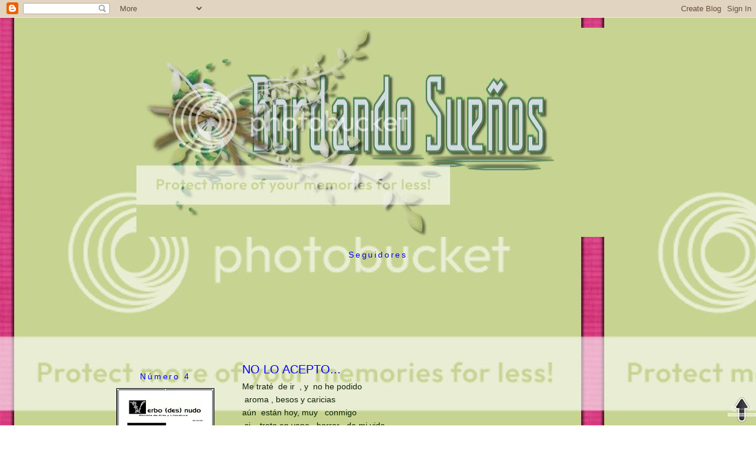

--- FILE ---
content_type: text/html; charset=UTF-8
request_url: https://bordandosuenhos.blogspot.com/2011/05/no-lo-acepto.html?showComment=1304848299991
body_size: 16033
content:
<!DOCTYPE html>
<html dir='ltr' xmlns='http://www.w3.org/1999/xhtml' xmlns:b='http://www.google.com/2005/gml/b' xmlns:data='http://www.google.com/2005/gml/data' xmlns:expr='http://www.google.com/2005/gml/expr'>
<head>
<link href='https://www.blogger.com/static/v1/widgets/2944754296-widget_css_bundle.css' rel='stylesheet' type='text/css'/>
<meta content='text/html; charset=UTF-8' http-equiv='Content-Type'/>
<meta content='blogger' name='generator'/>
<link href='https://bordandosuenhos.blogspot.com/favicon.ico' rel='icon' type='image/x-icon'/>
<link href='http://bordandosuenhos.blogspot.com/2011/05/no-lo-acepto.html' rel='canonical'/>
<link rel="alternate" type="application/atom+xml" title="Bordando Sueños - Atom" href="https://bordandosuenhos.blogspot.com/feeds/posts/default" />
<link rel="alternate" type="application/rss+xml" title="Bordando Sueños - RSS" href="https://bordandosuenhos.blogspot.com/feeds/posts/default?alt=rss" />
<link rel="service.post" type="application/atom+xml" title="Bordando Sueños - Atom" href="https://www.blogger.com/feeds/1986735979733576376/posts/default" />

<link rel="alternate" type="application/atom+xml" title="Bordando Sueños - Atom" href="https://bordandosuenhos.blogspot.com/feeds/706189719756656371/comments/default" />
<!--Can't find substitution for tag [blog.ieCssRetrofitLinks]-->
<meta content='http://bordandosuenhos.blogspot.com/2011/05/no-lo-acepto.html' property='og:url'/>
<meta content='NO  LO ACEPTO...' property='og:title'/>
<meta content='Me traté   de ir   , y   no he podido   aroma , besos y caricias aún   están hoy, muy    conmigo   si ,   trato en vano , borrar    de mi vi...' property='og:description'/>
<title>Bordando Sueños: NO  LO ACEPTO...</title>
<style id='page-skin-1' type='text/css'><!--
/*
-----------------------------------------------
Blogger Template Style
Name:     Minima
Date:     26 Feb 2004
Updated by: Blogger Team
----------------------------------------------- */
/* Variable definitions
====================
<Variable name="bgcolor" description="Page Background Color"
type="color" default="#fff">
<Variable name="textcolor" description="Text Color"
type="color" default="#333">
<Variable name="linkcolor" description="Link Color"
type="color" default="#58a">
<Variable name="pagetitlecolor" description="Blog Title Color"
type="color" default="#666">
<Variable name="descriptioncolor" description="Blog Description Color"
type="color" default="#999">
<Variable name="titlecolor" description="Post Title Color"
type="color" default="#c60">
<Variable name="bordercolor" description="Border Color"
type="color" default="#ccc">
<Variable name="sidebarcolor" description="Sidebar Title Color"
type="color" default="#999">
<Variable name="sidebartextcolor" description="Sidebar Text Color"
type="color" default="#666">
<Variable name="visitedlinkcolor" description="Visited Link Color"
type="color" default="#999">
<Variable name="bodyfont" description="Text Font"
type="font" default="normal normal 100% Georgia, Serif">
<Variable name="headerfont" description="Sidebar Title Font"
type="font"
default="normal normal 78% 'Trebuchet MS',Trebuchet,Arial,Verdana,Sans-serif">
<Variable name="pagetitlefont" description="Blog Title Font"
type="font"
default="normal normal 200% Georgia, Serif">
<Variable name="descriptionfont" description="Blog Description Font"
type="font"
default="normal normal 78% 'Trebuchet MS', Trebuchet, Arial, Verdana, Sans-serif">
<Variable name="postfooterfont" description="Post Footer Font"
type="font"
default="normal normal 78% 'Trebuchet MS', Trebuchet, Arial, Verdana, Sans-serif">
<Variable name="startSide" description="Side where text starts in blog language"
type="automatic" default="left">
<Variable name="endSide" description="Side where text ends in blog language"
type="automatic" default="right">
*/
/* Use this with templates/template-twocol.html */
body {&#8217;);
bodyText.innerHTML = theText;
bodyText.innerHTML = theText;
background: #ffffff url(https://lh3.googleusercontent.com/blogger_img_proxy/AEn0k_uUTYeZvEHL_5d330wn2DuarTUz8sZtdGN5FJeTyU3Za5yk_p45IEKCDMPITZXnRa8XC33ugxMB2AteGtNKjkwwSLAQu4usdsAGjOf2Nts8-ZKbzpS_LyLr8eGh9dMqp5hAT6MCKHQcDZVVCHymxbvg=s0-d);
background-attachment : fixed;
margin:0;
color:#0c2205;
font:x-small Georgia Serif;
font-size/* */:/**/small;
font-size: /**/small;
text-align: center;
}
a:link {
color:#0000ff;
text-decoration:none;
}
a:visited {
color:#0000ff;
text-decoration:none;
}
a:hover {
color:#0000ff;
text-decoration:underline;
}
a img {
border-width:0;
}
/* Header
-----------------------------------------------
*/
#header-wrapper {
width:950px;
margin:0 auto 10px;
border:0px dotted transparent;
}
#header-inner {
background-position: center;
margin-left: auto;
margin-right: auto;
}
#header {
margin: 7px;
border: 0px dotted transparent;
text-align: center;
color:#0c2205;}
#header h1 {
margin:5px 5px 0;
padding:15px 20px .25em;
line-height:1.2em;
text-transform:uppercase;
letter-spacing:.2em;
font: normal normal 50px Impact, sans-serif;;
}
#header a {
color:#0c2205;
text-decoration:none;
}
#header a:hover {
color:#0c2205;
}
#header .description {
margin:0 5px 5px;
padding:0 20px 15px;
max-width:950px;
text-transform:uppercase;
letter-spacing:.2em;
line-height: 1.4em;
font: normal normal 10px Arial, Tahoma, Helvetica, FreeSans, sans-serif;;
color: #c3d6e8;
}
#header img {
margin-left: auto;
margin-right: auto;
}
/* Outer-Wrapper
----------------------------------------------- */
#outer-wrapper {
width: 950px;
margin:0 auto;
padding:10px;
text-align:left;
font: normal normal 14px Arial, Tahoma, Helvetica, FreeSans, sans-serif;;
}
#main-wrapper {
width: 650px;
float: left;
margin-left: 15px;
word-wrap: break-word; /* fix for long text breaking sidebar float in IE */
overflow: hidden;     /* fix for long non-text content breaking IE sidebar float */
}
#left-sidebar-wrapper {
width: 230px;
text-align: center;
float: left;
word-wrap: break-word; /* fix for long text breaking sidebar float in IE */
overflow: hidden;      /* fix for long non-text content breaking IE sidebar float */
}
/* Headings
----------------------------------------------- */
h2 {
margin:1.5em 0 .75em;
font:normal normal 14px 'Trebuchet MS', Trebuchet, sans-serif;;
line-height: 1.4em;
text-align: center;
letter-spacing:.2em;
color:#0000ff;
}
/* Posts
-----------------------------------------------
*/
h2.date-header {
margin:1.5em 0 .5em;
}
.comment-link {
padding-left: 20px;
padding-top: 5px;
background: url(https://blogger.googleusercontent.com/img/b/R29vZ2xl/AVvXsEg-iP2vSvSQZu19x0PHfLH1L_E_IcOWC_pwjdt5YKGgq2Bl4Aw5lg5DWIvaHzhENsH2Vp0kM2KVXu_T0WBJjAEjRALdc9DV2KgbQASC-foRHtdrZfFKKEF0tmyeVyw-mGWcZP5bDMrCo2E/s1600/icono-comentarios.gif) center left no-repeat;
}
.post {
margin:.5em 0 1.5em;
border-bottom:3px dotted transparent;
padding-bottom:1.5em;
}
.post h3 {
margin:.25em 0 0;
padding:0 0 4px;
font-size:140%;
font-weight:normal;
line-height:1.4em;
color:#0000ff;
}
.post h3 a, .post h3 a:visited, .post h3 strong {
display:block;
text-align: center;
color:#0000ff;
font-weight:normal;
}
.post h3 strong, .post h3 a:hover {
color:#0c2205;
}
.post-body {
margin:0 0 .75em;
line-height:1.6em;
}
.post-body blockquote {
line-height:1.3em;
}
.post-footer {
margin: .75em 0;
color:#0000ff;
text-transform:uppercase;
letter-spacing:.1em;
font: normal normal 10px Arial, Tahoma, Helvetica, FreeSans, sans-serif;;
line-height: 1.4em;
}
.comment-link {
margin-left:.6em;
}
.post img {
padding:4px;
border:2px dotted transparent;
}
.post blockquote {
margin:1em 20px;
}
.post blockquote p {
margin:.75em 0;
}
/* Comments
----------------------------------------------- */
#comments h4 {
margin:1em 0;
font-weight: bold;
line-height: 1.4em;
text-transform:uppercase;
letter-spacing:.2em;
color: #0000ff;
}
#comments-block {
margin:1em 0 1.5em;
line-height:1.6em;
}
#comments-block .comment-author {
margin:.5em 0;
}
#comments-block .comment-body {
margin:.25em 0 0;
}
#comments-block .comment-footer {
margin:-.25em 0 2em;
line-height: 1.4em;
text-transform:uppercase;
letter-spacing:.1em;
}
#comments-block .comment-body p {
margin:0 0 .75em;
}
.deleted-comment {
font-style:italic;
color:gray;
}
#blog-pager-newer-link {
float: left;
}
#blog-pager-older-link {
float: right;
}
#blog-pager {
text-align: center;
}
.feed-links {
clear: both;
line-height: 2.5em;
}
/* Sidebar Content
----------------------------------------------- */
.sidebar {
color: #0c2205;
line-height: 1.5em;
}
.sidebar ul {
list-style:none;
margin:0 0 0;
padding:0 0 0;
}
.sidebar li {
margin:0;
padding-top:0;
padding-right:0;
padding-bottom:.25em;
padding-left:15px;
text-indent:-15px;
line-height:1.5em;
}
.sidebar .widget {
border:2px dotted transparent;
margin:0 0 1.5em;
padding:0 0 1.5em;
}
.main .widget {
margin:0 0 1.5em;
padding:0 0 1.5em;
}
.main .Blog {
border-bottom-width: 0;
}
/* Profile
----------------------------------------------- */
.profile-img {
float: left;
margin-top: 0;
margin-right: 5px;
margin-bottom: 5px;
margin-left: 0;
padding: 4px;
border: 1px dotted transparent;
}
.profile-data {
margin:0;
text-transform:uppercase;
letter-spacing:.1em;
font: normal normal 10px Arial, Tahoma, Helvetica, FreeSans, sans-serif;;
color: #0000ff;
font-weight: bold;
line-height: 1.6em;
}
.profile-datablock {
margin:.5em 0 .5em;
}
.profile-textblock {
margin: 0.5em 0;
line-height: 1.6em;
}
.profile-link {
font: normal normal 10px Arial, Tahoma, Helvetica, FreeSans, sans-serif;;
text-transform: uppercase;
letter-spacing: .1em;
}
/* Footer
----------------------------------------------- */
#footer {
width:950px;
clear:both;
margin:0 auto;
padding-top:15px;
line-height: 1.6em;
text-transform:uppercase;
letter-spacing:.1em;
text-align: center;
}.fn{
font-size: 130%;
font-weight:bold;
color:#DBEF89;
}

--></style>
<link href='https://www.blogger.com/dyn-css/authorization.css?targetBlogID=1986735979733576376&amp;zx=5031280e-534f-49d0-a9c5-3f08181dc034' media='none' onload='if(media!=&#39;all&#39;)media=&#39;all&#39;' rel='stylesheet'/><noscript><link href='https://www.blogger.com/dyn-css/authorization.css?targetBlogID=1986735979733576376&amp;zx=5031280e-534f-49d0-a9c5-3f08181dc034' rel='stylesheet'/></noscript>
<meta name='google-adsense-platform-account' content='ca-host-pub-1556223355139109'/>
<meta name='google-adsense-platform-domain' content='blogspot.com'/>

</head>
<body>
<div class='navbar section' id='navbar'><div class='widget Navbar' data-version='1' id='Navbar1'><script type="text/javascript">
    function setAttributeOnload(object, attribute, val) {
      if(window.addEventListener) {
        window.addEventListener('load',
          function(){ object[attribute] = val; }, false);
      } else {
        window.attachEvent('onload', function(){ object[attribute] = val; });
      }
    }
  </script>
<div id="navbar-iframe-container"></div>
<script type="text/javascript" src="https://apis.google.com/js/platform.js"></script>
<script type="text/javascript">
      gapi.load("gapi.iframes:gapi.iframes.style.bubble", function() {
        if (gapi.iframes && gapi.iframes.getContext) {
          gapi.iframes.getContext().openChild({
              url: 'https://www.blogger.com/navbar/1986735979733576376?po\x3d706189719756656371\x26origin\x3dhttps://bordandosuenhos.blogspot.com',
              where: document.getElementById("navbar-iframe-container"),
              id: "navbar-iframe"
          });
        }
      });
    </script><script type="text/javascript">
(function() {
var script = document.createElement('script');
script.type = 'text/javascript';
script.src = '//pagead2.googlesyndication.com/pagead/js/google_top_exp.js';
var head = document.getElementsByTagName('head')[0];
if (head) {
head.appendChild(script);
}})();
</script>
</div></div>
<a href='#' style='bottom: 0px; position: fixed; right: 0px;' title='SUBIR AL CIELO'><img src="https://lh3.googleusercontent.com/blogger_img_proxy/AEn0k_sSt5Tk9hUre5EXjluIBW6OLYPoJmnAA8afuPBG_Z0kdYlCjqOMb65VbLjcCEzcyxs1wIQQ1tnVIImNH-fcnl5UGQ0Y_xYnUN9G-F2bSOx2jTOj_49l2QduObOJtAr3JOl9MUYWeXNNkjPtJ33jyg=s0-d"></a>
<div id='outer-wrapper'><div id='wrap2'>
<!-- skip links for text browsers -->
<span id='skiplinks' style='display:none;'>
<a href='#main'>skip to main </a> |
      <a href='#sidebar'>skip to sidebar</a>
</span>
<div id='header-wrapper'>
<div class='header section' id='header'><div class='widget Header' data-version='1' id='Header1'>
<div id='header-inner'>
<a href='https://bordandosuenhos.blogspot.com/' style='display: block'>
<img alt="Bordando Sueños" height="354px; " id="Header1_headerimg" src="https://lh3.googleusercontent.com/blogger_img_proxy/AEn0k_ugV4FU0q6exxA9amcfGkjfrOGGD7Mj_148SdhOhDNR3mm7xyakfLb0bq7M-p4MtBXVl0Ux5NqdWgYSs1C3oa48mGyJnamP8ZHVIDQUPY7UPOD-okjJ5PCrSQeLczF010SU6xdp6W6iz4K6UuL3R76I6w=s0-d" style="display: block" width="818px; ">
</a>
</div>
</div></div>
</div>
<div id='content-wrapper'>
<div id='crosscol-wrapper' style='text-align:center'>
<div class='crosscol section' id='crosscol'><div class='widget Followers' data-version='1' id='Followers1'>
<h2 class='title'>Seguidores</h2>
<div class='widget-content'>
<div id='Followers1-wrapper'>
<div style='margin-right:2px;'>
<div><script type="text/javascript" src="https://apis.google.com/js/platform.js"></script>
<div id="followers-iframe-container"></div>
<script type="text/javascript">
    window.followersIframe = null;
    function followersIframeOpen(url) {
      gapi.load("gapi.iframes", function() {
        if (gapi.iframes && gapi.iframes.getContext) {
          window.followersIframe = gapi.iframes.getContext().openChild({
            url: url,
            where: document.getElementById("followers-iframe-container"),
            messageHandlersFilter: gapi.iframes.CROSS_ORIGIN_IFRAMES_FILTER,
            messageHandlers: {
              '_ready': function(obj) {
                window.followersIframe.getIframeEl().height = obj.height;
              },
              'reset': function() {
                window.followersIframe.close();
                followersIframeOpen("https://www.blogger.com/followers/frame/1986735979733576376?colors\x3dCgt0cmFuc3BhcmVudBILdHJhbnNwYXJlbnQaByMwYzIyMDUiByMwMDAwZmYqByM5ZmM1ZTgyByMwMDAwZmY6ByMwYzIyMDVCByMwMDAwZmZKByNjM2Q2ZThSByMwMDAwZmZaC3RyYW5zcGFyZW50\x26pageSize\x3d21\x26hl\x3des\x26origin\x3dhttps://bordandosuenhos.blogspot.com");
              },
              'open': function(url) {
                window.followersIframe.close();
                followersIframeOpen(url);
              }
            }
          });
        }
      });
    }
    followersIframeOpen("https://www.blogger.com/followers/frame/1986735979733576376?colors\x3dCgt0cmFuc3BhcmVudBILdHJhbnNwYXJlbnQaByMwYzIyMDUiByMwMDAwZmYqByM5ZmM1ZTgyByMwMDAwZmY6ByMwYzIyMDVCByMwMDAwZmZKByNjM2Q2ZThSByMwMDAwZmZaC3RyYW5zcGFyZW50\x26pageSize\x3d21\x26hl\x3des\x26origin\x3dhttps://bordandosuenhos.blogspot.com");
  </script></div>
</div>
</div>
<div class='clear'></div>
</div>
</div></div>
</div>
<div id='left-sidebar-wrapper'>
<div class='sidebar section' id='left-sidebar'><div class='widget Image' data-version='1' id='Image4'>
<h2>Número 4</h2>
<div class='widget-content'>
<a href='http://issuu.com/fginoris/docs/verbodesnudo_no.4'>
<img alt='Número 4' height='230' id='Image4_img' src='https://blogger.googleusercontent.com/img/b/R29vZ2xl/AVvXsEj4dDS19N5XltBHMPJHMSAXJNw9-KTBtWbdHo-BN08llZLyR7NWjnNRjRHbNiUQ_1WVgZg3dbJctm4_nR69uJgTvLaDbwGDXv4FH_bXLEtjxOarQhDt_InUVWdpmkOkZhlGXlDve-NVNtM/s230/Sin+t%25C3%25ADtulono.4pppp.jpg' width='166'/>
</a>
<br/>
</div>
<div class='clear'></div>
</div><div class='widget Image' data-version='1' id='Image3'>
<div class='widget-content'>
<img alt='' height='177' id='Image3_img' src='https://blogger.googleusercontent.com/img/b/R29vZ2xl/AVvXsEg3edggrlNZQfApflSDDTuX-m3sA0DGPKjvyNe_dI_SqFW0zDtddn4rpH9-jr9F29QNzbmkrkdhAInI7NCGmE5X4rrag3pSNYtUOhvT4zHeC_4703X-Szg54vL5SlwXLwrm8Wxbn9fh9Wo/s230/logo+grupo.jpg' width='230'/>
<br/>
</div>
<div class='clear'></div>
</div><div class='widget HTML' data-version='1' id='HTML2'>
<div class='widget-content'>
<script src="//www.gmodules.com/ig/ifr?url=http://www.google.com/ig/modules/translatemypage.xml&amp;up_source_language=es&amp;synd=open&amp;w=200&amp;h=60&amp;title=Traductor+de+nuestro+Blog&amp;lang=es&amp;country=ALL&amp;border=%23ffffff%7C0px,1px+solid+%2399BB66%7C0px,2px+solid+%23AACC66%7C0px,2px+solid+%23BBDD66&amp;output=js"></script>
</div>
<div class='clear'></div>
</div><div class='widget Text' data-version='1' id='Text1'>
<div class='widget-content'>
Enlace a mi pagina <div><a href="http://premiosdescarlet2807.blogspot.com/">Premios De Scarlet 2807</a></div>
</div>
<div class='clear'></div>
</div><div class='widget Stats' data-version='1' id='Stats1'>
<h2>Visitas</h2>
<div class='widget-content'>
<div id='Stats1_content' style='display: none;'>
<span class='counter-wrapper graph-counter-wrapper' id='Stats1_totalCount'>
</span>
<div class='clear'></div>
</div>
</div>
</div><div class='widget BlogArchive' data-version='1' id='BlogArchive1'>
<h2>* ARTICULOS *</h2>
<div class='widget-content'>
<div id='ArchiveList'>
<div id='BlogArchive1_ArchiveList'>
<ul class='hierarchy'>
<li class='archivedate collapsed'>
<a class='toggle' href='javascript:void(0)'>
<span class='zippy'>

        &#9658;&#160;
      
</span>
</a>
<a class='post-count-link' href='https://bordandosuenhos.blogspot.com/2017/'>
2017
</a>
<span class='post-count' dir='ltr'>(1)</span>
<ul class='hierarchy'>
<li class='archivedate collapsed'>
<a class='toggle' href='javascript:void(0)'>
<span class='zippy'>

        &#9658;&#160;
      
</span>
</a>
<a class='post-count-link' href='https://bordandosuenhos.blogspot.com/2017/05/'>
mayo
</a>
<span class='post-count' dir='ltr'>(1)</span>
</li>
</ul>
</li>
</ul>
<ul class='hierarchy'>
<li class='archivedate collapsed'>
<a class='toggle' href='javascript:void(0)'>
<span class='zippy'>

        &#9658;&#160;
      
</span>
</a>
<a class='post-count-link' href='https://bordandosuenhos.blogspot.com/2016/'>
2016
</a>
<span class='post-count' dir='ltr'>(2)</span>
<ul class='hierarchy'>
<li class='archivedate collapsed'>
<a class='toggle' href='javascript:void(0)'>
<span class='zippy'>

        &#9658;&#160;
      
</span>
</a>
<a class='post-count-link' href='https://bordandosuenhos.blogspot.com/2016/12/'>
diciembre
</a>
<span class='post-count' dir='ltr'>(1)</span>
</li>
</ul>
<ul class='hierarchy'>
<li class='archivedate collapsed'>
<a class='toggle' href='javascript:void(0)'>
<span class='zippy'>

        &#9658;&#160;
      
</span>
</a>
<a class='post-count-link' href='https://bordandosuenhos.blogspot.com/2016/01/'>
enero
</a>
<span class='post-count' dir='ltr'>(1)</span>
</li>
</ul>
</li>
</ul>
<ul class='hierarchy'>
<li class='archivedate collapsed'>
<a class='toggle' href='javascript:void(0)'>
<span class='zippy'>

        &#9658;&#160;
      
</span>
</a>
<a class='post-count-link' href='https://bordandosuenhos.blogspot.com/2015/'>
2015
</a>
<span class='post-count' dir='ltr'>(6)</span>
<ul class='hierarchy'>
<li class='archivedate collapsed'>
<a class='toggle' href='javascript:void(0)'>
<span class='zippy'>

        &#9658;&#160;
      
</span>
</a>
<a class='post-count-link' href='https://bordandosuenhos.blogspot.com/2015/12/'>
diciembre
</a>
<span class='post-count' dir='ltr'>(1)</span>
</li>
</ul>
<ul class='hierarchy'>
<li class='archivedate collapsed'>
<a class='toggle' href='javascript:void(0)'>
<span class='zippy'>

        &#9658;&#160;
      
</span>
</a>
<a class='post-count-link' href='https://bordandosuenhos.blogspot.com/2015/08/'>
agosto
</a>
<span class='post-count' dir='ltr'>(1)</span>
</li>
</ul>
<ul class='hierarchy'>
<li class='archivedate collapsed'>
<a class='toggle' href='javascript:void(0)'>
<span class='zippy'>

        &#9658;&#160;
      
</span>
</a>
<a class='post-count-link' href='https://bordandosuenhos.blogspot.com/2015/07/'>
julio
</a>
<span class='post-count' dir='ltr'>(1)</span>
</li>
</ul>
<ul class='hierarchy'>
<li class='archivedate collapsed'>
<a class='toggle' href='javascript:void(0)'>
<span class='zippy'>

        &#9658;&#160;
      
</span>
</a>
<a class='post-count-link' href='https://bordandosuenhos.blogspot.com/2015/06/'>
junio
</a>
<span class='post-count' dir='ltr'>(1)</span>
</li>
</ul>
<ul class='hierarchy'>
<li class='archivedate collapsed'>
<a class='toggle' href='javascript:void(0)'>
<span class='zippy'>

        &#9658;&#160;
      
</span>
</a>
<a class='post-count-link' href='https://bordandosuenhos.blogspot.com/2015/05/'>
mayo
</a>
<span class='post-count' dir='ltr'>(2)</span>
</li>
</ul>
</li>
</ul>
<ul class='hierarchy'>
<li class='archivedate collapsed'>
<a class='toggle' href='javascript:void(0)'>
<span class='zippy'>

        &#9658;&#160;
      
</span>
</a>
<a class='post-count-link' href='https://bordandosuenhos.blogspot.com/2013/'>
2013
</a>
<span class='post-count' dir='ltr'>(1)</span>
<ul class='hierarchy'>
<li class='archivedate collapsed'>
<a class='toggle' href='javascript:void(0)'>
<span class='zippy'>

        &#9658;&#160;
      
</span>
</a>
<a class='post-count-link' href='https://bordandosuenhos.blogspot.com/2013/02/'>
febrero
</a>
<span class='post-count' dir='ltr'>(1)</span>
</li>
</ul>
</li>
</ul>
<ul class='hierarchy'>
<li class='archivedate collapsed'>
<a class='toggle' href='javascript:void(0)'>
<span class='zippy'>

        &#9658;&#160;
      
</span>
</a>
<a class='post-count-link' href='https://bordandosuenhos.blogspot.com/2012/'>
2012
</a>
<span class='post-count' dir='ltr'>(57)</span>
<ul class='hierarchy'>
<li class='archivedate collapsed'>
<a class='toggle' href='javascript:void(0)'>
<span class='zippy'>

        &#9658;&#160;
      
</span>
</a>
<a class='post-count-link' href='https://bordandosuenhos.blogspot.com/2012/09/'>
septiembre
</a>
<span class='post-count' dir='ltr'>(2)</span>
</li>
</ul>
<ul class='hierarchy'>
<li class='archivedate collapsed'>
<a class='toggle' href='javascript:void(0)'>
<span class='zippy'>

        &#9658;&#160;
      
</span>
</a>
<a class='post-count-link' href='https://bordandosuenhos.blogspot.com/2012/07/'>
julio
</a>
<span class='post-count' dir='ltr'>(8)</span>
</li>
</ul>
<ul class='hierarchy'>
<li class='archivedate collapsed'>
<a class='toggle' href='javascript:void(0)'>
<span class='zippy'>

        &#9658;&#160;
      
</span>
</a>
<a class='post-count-link' href='https://bordandosuenhos.blogspot.com/2012/06/'>
junio
</a>
<span class='post-count' dir='ltr'>(6)</span>
</li>
</ul>
<ul class='hierarchy'>
<li class='archivedate collapsed'>
<a class='toggle' href='javascript:void(0)'>
<span class='zippy'>

        &#9658;&#160;
      
</span>
</a>
<a class='post-count-link' href='https://bordandosuenhos.blogspot.com/2012/05/'>
mayo
</a>
<span class='post-count' dir='ltr'>(14)</span>
</li>
</ul>
<ul class='hierarchy'>
<li class='archivedate collapsed'>
<a class='toggle' href='javascript:void(0)'>
<span class='zippy'>

        &#9658;&#160;
      
</span>
</a>
<a class='post-count-link' href='https://bordandosuenhos.blogspot.com/2012/04/'>
abril
</a>
<span class='post-count' dir='ltr'>(10)</span>
</li>
</ul>
<ul class='hierarchy'>
<li class='archivedate collapsed'>
<a class='toggle' href='javascript:void(0)'>
<span class='zippy'>

        &#9658;&#160;
      
</span>
</a>
<a class='post-count-link' href='https://bordandosuenhos.blogspot.com/2012/03/'>
marzo
</a>
<span class='post-count' dir='ltr'>(6)</span>
</li>
</ul>
<ul class='hierarchy'>
<li class='archivedate collapsed'>
<a class='toggle' href='javascript:void(0)'>
<span class='zippy'>

        &#9658;&#160;
      
</span>
</a>
<a class='post-count-link' href='https://bordandosuenhos.blogspot.com/2012/02/'>
febrero
</a>
<span class='post-count' dir='ltr'>(5)</span>
</li>
</ul>
<ul class='hierarchy'>
<li class='archivedate collapsed'>
<a class='toggle' href='javascript:void(0)'>
<span class='zippy'>

        &#9658;&#160;
      
</span>
</a>
<a class='post-count-link' href='https://bordandosuenhos.blogspot.com/2012/01/'>
enero
</a>
<span class='post-count' dir='ltr'>(6)</span>
</li>
</ul>
</li>
</ul>
<ul class='hierarchy'>
<li class='archivedate expanded'>
<a class='toggle' href='javascript:void(0)'>
<span class='zippy toggle-open'>

        &#9660;&#160;
      
</span>
</a>
<a class='post-count-link' href='https://bordandosuenhos.blogspot.com/2011/'>
2011
</a>
<span class='post-count' dir='ltr'>(148)</span>
<ul class='hierarchy'>
<li class='archivedate collapsed'>
<a class='toggle' href='javascript:void(0)'>
<span class='zippy'>

        &#9658;&#160;
      
</span>
</a>
<a class='post-count-link' href='https://bordandosuenhos.blogspot.com/2011/12/'>
diciembre
</a>
<span class='post-count' dir='ltr'>(8)</span>
</li>
</ul>
<ul class='hierarchy'>
<li class='archivedate collapsed'>
<a class='toggle' href='javascript:void(0)'>
<span class='zippy'>

        &#9658;&#160;
      
</span>
</a>
<a class='post-count-link' href='https://bordandosuenhos.blogspot.com/2011/11/'>
noviembre
</a>
<span class='post-count' dir='ltr'>(14)</span>
</li>
</ul>
<ul class='hierarchy'>
<li class='archivedate collapsed'>
<a class='toggle' href='javascript:void(0)'>
<span class='zippy'>

        &#9658;&#160;
      
</span>
</a>
<a class='post-count-link' href='https://bordandosuenhos.blogspot.com/2011/10/'>
octubre
</a>
<span class='post-count' dir='ltr'>(11)</span>
</li>
</ul>
<ul class='hierarchy'>
<li class='archivedate collapsed'>
<a class='toggle' href='javascript:void(0)'>
<span class='zippy'>

        &#9658;&#160;
      
</span>
</a>
<a class='post-count-link' href='https://bordandosuenhos.blogspot.com/2011/09/'>
septiembre
</a>
<span class='post-count' dir='ltr'>(10)</span>
</li>
</ul>
<ul class='hierarchy'>
<li class='archivedate collapsed'>
<a class='toggle' href='javascript:void(0)'>
<span class='zippy'>

        &#9658;&#160;
      
</span>
</a>
<a class='post-count-link' href='https://bordandosuenhos.blogspot.com/2011/08/'>
agosto
</a>
<span class='post-count' dir='ltr'>(14)</span>
</li>
</ul>
<ul class='hierarchy'>
<li class='archivedate collapsed'>
<a class='toggle' href='javascript:void(0)'>
<span class='zippy'>

        &#9658;&#160;
      
</span>
</a>
<a class='post-count-link' href='https://bordandosuenhos.blogspot.com/2011/07/'>
julio
</a>
<span class='post-count' dir='ltr'>(11)</span>
</li>
</ul>
<ul class='hierarchy'>
<li class='archivedate collapsed'>
<a class='toggle' href='javascript:void(0)'>
<span class='zippy'>

        &#9658;&#160;
      
</span>
</a>
<a class='post-count-link' href='https://bordandosuenhos.blogspot.com/2011/06/'>
junio
</a>
<span class='post-count' dir='ltr'>(25)</span>
</li>
</ul>
<ul class='hierarchy'>
<li class='archivedate expanded'>
<a class='toggle' href='javascript:void(0)'>
<span class='zippy toggle-open'>

        &#9660;&#160;
      
</span>
</a>
<a class='post-count-link' href='https://bordandosuenhos.blogspot.com/2011/05/'>
mayo
</a>
<span class='post-count' dir='ltr'>(15)</span>
<ul class='posts'>
<li><a href='https://bordandosuenhos.blogspot.com/2011/05/asi-quiero-yo.html'>ASÍ QUIERO YO...</a></li>
<li><a href='https://bordandosuenhos.blogspot.com/2011/05/no-estoy-triste.html'>NO ESTOY TRISTE</a></li>
<li><a href='https://bordandosuenhos.blogspot.com/2011/05/dolor.html'>DOLOR</a></li>
<li><a href='https://bordandosuenhos.blogspot.com/2011/05/es-tanto-lo-que-te-quiero.html'>ES TANTO LO QUE TE QUIERO...</a></li>
<li><a href='https://bordandosuenhos.blogspot.com/2011/05/mis-limites.html'>MIS LIMITES</a></li>
<li><a href='https://bordandosuenhos.blogspot.com/2011/05/el-necla.html'>EL ÑECLA</a></li>
<li><a href='https://bordandosuenhos.blogspot.com/2011/05/madrigal.html'>A MADRIGAL...</a></li>
<li><a href='https://bordandosuenhos.blogspot.com/2011/05/tu-amor-para-mi.html'>TU AMOR PARA MI...</a></li>
<li><a href='https://bordandosuenhos.blogspot.com/2011/05/ricardo.html'>RICARDO</a></li>
<li><a href='https://bordandosuenhos.blogspot.com/2011/05/nuestra-noche.html'>NUESTRA NOCHE</a></li>
<li><a href='https://bordandosuenhos.blogspot.com/2011/05/cuando-te-vayas.html'>CUANDO  TE VAYAS</a></li>
<li><a href='https://bordandosuenhos.blogspot.com/2011/05/que-hacen-los-que-pueden.html'>&#191;QUE HACEN LOS QUE PUEDEN?</a></li>
<li><a href='https://bordandosuenhos.blogspot.com/2011/05/no-lo-acepto.html'>NO  LO ACEPTO...</a></li>
<li><a href='https://bordandosuenhos.blogspot.com/2011/05/madre.html'>MADRE</a></li>
<li><a href='https://bordandosuenhos.blogspot.com/2011/05/gracias-oriana.html'>GRACIAS ORIANA</a></li>
</ul>
</li>
</ul>
<ul class='hierarchy'>
<li class='archivedate collapsed'>
<a class='toggle' href='javascript:void(0)'>
<span class='zippy'>

        &#9658;&#160;
      
</span>
</a>
<a class='post-count-link' href='https://bordandosuenhos.blogspot.com/2011/04/'>
abril
</a>
<span class='post-count' dir='ltr'>(11)</span>
</li>
</ul>
<ul class='hierarchy'>
<li class='archivedate collapsed'>
<a class='toggle' href='javascript:void(0)'>
<span class='zippy'>

        &#9658;&#160;
      
</span>
</a>
<a class='post-count-link' href='https://bordandosuenhos.blogspot.com/2011/03/'>
marzo
</a>
<span class='post-count' dir='ltr'>(4)</span>
</li>
</ul>
<ul class='hierarchy'>
<li class='archivedate collapsed'>
<a class='toggle' href='javascript:void(0)'>
<span class='zippy'>

        &#9658;&#160;
      
</span>
</a>
<a class='post-count-link' href='https://bordandosuenhos.blogspot.com/2011/02/'>
febrero
</a>
<span class='post-count' dir='ltr'>(9)</span>
</li>
</ul>
<ul class='hierarchy'>
<li class='archivedate collapsed'>
<a class='toggle' href='javascript:void(0)'>
<span class='zippy'>

        &#9658;&#160;
      
</span>
</a>
<a class='post-count-link' href='https://bordandosuenhos.blogspot.com/2011/01/'>
enero
</a>
<span class='post-count' dir='ltr'>(16)</span>
</li>
</ul>
</li>
</ul>
<ul class='hierarchy'>
<li class='archivedate collapsed'>
<a class='toggle' href='javascript:void(0)'>
<span class='zippy'>

        &#9658;&#160;
      
</span>
</a>
<a class='post-count-link' href='https://bordandosuenhos.blogspot.com/2010/'>
2010
</a>
<span class='post-count' dir='ltr'>(42)</span>
<ul class='hierarchy'>
<li class='archivedate collapsed'>
<a class='toggle' href='javascript:void(0)'>
<span class='zippy'>

        &#9658;&#160;
      
</span>
</a>
<a class='post-count-link' href='https://bordandosuenhos.blogspot.com/2010/12/'>
diciembre
</a>
<span class='post-count' dir='ltr'>(13)</span>
</li>
</ul>
<ul class='hierarchy'>
<li class='archivedate collapsed'>
<a class='toggle' href='javascript:void(0)'>
<span class='zippy'>

        &#9658;&#160;
      
</span>
</a>
<a class='post-count-link' href='https://bordandosuenhos.blogspot.com/2010/11/'>
noviembre
</a>
<span class='post-count' dir='ltr'>(29)</span>
</li>
</ul>
</li>
</ul>
</div>
</div>
<div class='clear'></div>
</div>
</div><div class='widget HTML' data-version='1' id='HTML6'>
<div class='widget-content'>
<img style="visibility:hidden;width:0px;height:0px;" border="0" width="0" height="0" src="https://lh3.googleusercontent.com/blogger_img_proxy/[base64]s0-d"><embed src="//assets.mixpod.com/swf/mp3/mff-nano.swf?myid=70945299&amp;path=2010/11/02" quality="high" wmode="transparent" flashvars="mycolor=e065af&amp;mycolor2=5E8C6A&amp;mycolor3=8df200&amp;autoplay=true&amp;rand=1&amp;f=4&amp;vol=95&amp;pat=0&amp;grad=false" width="165" height="382" name="myflashfetish" salign="TL" type="application/x-shockwave-flash" pluginspage="http://www.macromedia.com/go/getflashplayer" border="0" style="visibility:visible;width:165px;height:382px;"><br /><a href="http://www.mixpod.com/playlist/70945299" target="_blank"><img src="https://lh3.googleusercontent.com/blogger_img_proxy/AEn0k_sS8NJcXiEQY9GHFj52-jzoRzNytsOU-woc7fN32uQgY8Qv5PcW9SdtNzWpRbJbnBf69K0K5lSai_eJbCW3wHX_dF39tBW8A-BakOlaZd6TYZjuOYtA2Lzw=s0-d" title="Get Music Tracks!" style="border-style:none;" alt="Music"></a><a href="http://www.mixpod.com" target="_blank"><img src="https://lh3.googleusercontent.com/blogger_img_proxy/AEn0k_t0QS-iD5d96VBGzdpOoNIdl978cTXd14k9ofdq36CtsOLGjEN3HV8CKQ00E9SwDSGSnD5PqmiZaKcynL2O6jFRe_NWhV-ZutjuOLXfftuW=s0-d" title="Create A Playlist!" style="border-style:none;" alt="Playlist"></a><br /></embed>
</div>
<div class='clear'></div>
</div><div class='widget BlogSearch' data-version='1' id='BlogSearch1'>
<h2 class='title'>Buscar este blog</h2>
<div class='widget-content'>
<div id='BlogSearch1_form'>
<form action='https://bordandosuenhos.blogspot.com/search' class='gsc-search-box' target='_top'>
<table cellpadding='0' cellspacing='0' class='gsc-search-box'>
<tbody>
<tr>
<td class='gsc-input'>
<input autocomplete='off' class='gsc-input' name='q' size='10' title='search' type='text' value=''/>
</td>
<td class='gsc-search-button'>
<input class='gsc-search-button' title='search' type='submit' value='Buscar'/>
</td>
</tr>
</tbody>
</table>
</form>
</div>
</div>
<div class='clear'></div>
</div>
<div class='widget Image' data-version='1' id='Image1'>
<h2>&#161;Gracias Rosana!</h2>
<div class='widget-content'>
<img alt='¡Gracias Rosana!' height='230' id='Image1_img' src='https://blogger.googleusercontent.com/img/b/R29vZ2xl/AVvXsEhnMipBatzf9gZ48gAJlur3897VJ-GFo_mwHHKm7k8euSlldLBjJZ6gHPh8obTeR8PiBvMjBTEiP2VQS1iQ_6YJ7Q5MR4YlOvBIkDvoRihIQu9UBNX1AENl_Cw8wSb817bRPYUVsK0nXxM/s230/rossana.jpg' width='161'/>
<br/>
</div>
<div class='clear'></div>
</div><div class='widget Image' data-version='1' id='Image2'>
<h2>Gracias Oriana,eres un encanto...</h2>
<div class='widget-content'>
<img alt='Gracias Oriana,eres un encanto...' height='230' id='Image2_img' src='https://blogger.googleusercontent.com/img/b/R29vZ2xl/AVvXsEiLMqiYAdb1jpphqjye-bjvKFxE-4RalvaG5r9dRLXVAz449PHBAEwta1L6sdv_XVyqBk_UHIZsQ3Zi0bmtR6bIChbaPDqfHpttjqRdAPa0jjo_pdiRMLGPaiKdH4jlKr2mc-_ag567gak/s230/premio+primavera.jpg' width='150'/>
<br/>
</div>
<div class='clear'></div>
</div></div>
</div>
<div id='main-wrapper'>
<div class='main section' id='main'><div class='widget Blog' data-version='1' id='Blog1'>
<div class='blog-posts hfeed'>

          <div class="date-outer">
        

          <div class="date-posts">
        
<div class='post-outer'>
<div class='post hentry'>
<a name='706189719756656371'></a>
<h3 class='post-title entry-title'>
NO  LO ACEPTO...
</h3>
<div class='post-header'>
<div class='post-header-line-1'></div>
</div>
<div class='post-body entry-content' id='post-body-706189719756656371'>
<div class="MsoNormal">Me traté<span style="mso-spacerun: yes;">&nbsp; </span>de ir<span style="mso-spacerun: yes;">&nbsp; </span>, y<span style="mso-spacerun: yes;">&nbsp; </span>no he podido</div><div class="MsoNormal"><span style="mso-spacerun: yes;">&nbsp;</span>aroma , besos y caricias</div><div class="MsoNormal">aún<span style="mso-spacerun: yes;">&nbsp; </span>están hoy, muy<span style="mso-spacerun: yes;">&nbsp;&nbsp; </span>conmigo </div><div class="MsoNormal"><span style="mso-spacerun: yes;">&nbsp;</span>si ,<span style="mso-spacerun: yes;">&nbsp; </span>trato en vano , borrar<span style="mso-spacerun: yes;">&nbsp;&nbsp; </span>de mi vida</div><div class="MsoNormal"><span style="mso-spacerun: yes;">&nbsp;</span>lo<span style="mso-spacerun: yes;">&nbsp; </span>poco que<span style="mso-spacerun: yes;">&nbsp; </span>me<span style="mso-spacerun: yes;">&nbsp; </span>has<span style="mso-spacerun: yes;">&nbsp; </span>querido</div><div class="MsoNormal"><span style="mso-spacerun: yes;">&nbsp;</span>intento ,<span style="mso-spacerun: yes;">&nbsp; </span>sin ver la salida</div><div class="MsoNormal"><span style="mso-spacerun: yes;">&nbsp;</span>no logro<span style="mso-spacerun: yes;">&nbsp; </span>yo olvidar<span style="mso-spacerun: yes;">&nbsp; </span>,es<span style="mso-spacerun: yes;">&nbsp; </span>lo vivido</div><div class="MsoNormal">extraño mucho, tus<span style="mso-spacerun: yes;">&nbsp; </span>besos ,caricias</div><div class="MsoNormal">no quiero<span style="mso-spacerun: yes;">&nbsp; </span>sientas culpa<span style="mso-spacerun: yes;">&nbsp; </span>cielo</div><div class="MsoNormal">estaba<span style="mso-spacerun: yes;">&nbsp; </span>de antes<span style="mso-spacerun: yes;">&nbsp; </span>muy<span style="mso-spacerun: yes;">&nbsp; </span>sabido</div><div class="MsoNormal"><span style="mso-spacerun: yes;">&nbsp;</span>amor absurdo, sin creer que es magia</div><div class="MsoNormal"><span style="mso-spacerun: yes;">&nbsp;</span>yo pueda estar , como<span style="mso-spacerun: yes;">&nbsp; </span>quiero contigo</div><div class="MsoNormal"><br />
</div><div class="MsoNormal">Scarlet2807</div><div class="MsoNormal">,</div><div class="MsoNormal"><br />
</div>
<div style='clear: both;'></div>
</div>
<div class='post-footer'>
<div class='post-footer-line post-footer-line-1'><span class='post-author vcard'>
Publicado por
<span class='fn'>Scarlet2807</span>
</span>
<span class='post-timestamp'>
en
<a class='timestamp-link' href='https://bordandosuenhos.blogspot.com/2011/05/no-lo-acepto.html' rel='bookmark' title='permanent link'><abbr class='published' title='2011-05-07T16:16:00-07:00'>16:16</abbr></a>
</span>
<span class='post-comment-link'>
</span>
<span class='post-icons'>
<span class='item-control blog-admin pid-27754094'>
<a href='https://www.blogger.com/post-edit.g?blogID=1986735979733576376&postID=706189719756656371&from=pencil' title='Editar entrada'>
<img alt='' class='icon-action' height='18' src='https://resources.blogblog.com/img/icon18_edit_allbkg.gif' width='18'/>
</a>
</span>
</span>
</div>
<div class='post-footer-line post-footer-line-2'><span class='post-labels'>
</span>
</div>
<div class='post-footer-line post-footer-line-3'></div>
</div>
</div>
<div class='comments' id='comments'>
<a name='comments'></a>
<h4>14 comentarios:</h4>
<div id='Blog1_comments-block-wrapper'>
<dl class='avatar-comment-indent' id='comments-block'>
<dt class='comment-author ' id='c664013249018078487'>
<a name='c664013249018078487'></a>
<div class="avatar-image-container vcard"><span dir="ltr"><a href="https://www.blogger.com/profile/02158080595759952042" target="" rel="nofollow" onclick="" class="avatar-hovercard" id="av-664013249018078487-02158080595759952042"><img src="https://resources.blogblog.com/img/blank.gif" width="35" height="35" class="delayLoad" style="display: none;" longdesc="//blogger.googleusercontent.com/img/b/R29vZ2xl/AVvXsEhfOT7NYamJ4_25cJ1RPZ80nSgOpSfh91PIbNiTHOgot8fIbmZRCCdaWI45JYujhpBmRGoAwdf5i1Lnlalu4cDtjeO5jLKtLmP8YAmxMjDTdFPhwr1qlExjHTLpK2Pmuw/s45-c/273413_1221013874_1362820479_n%5B1%5D.jpg" alt="" title="Kevin Matus">

<noscript><img src="//blogger.googleusercontent.com/img/b/R29vZ2xl/AVvXsEhfOT7NYamJ4_25cJ1RPZ80nSgOpSfh91PIbNiTHOgot8fIbmZRCCdaWI45JYujhpBmRGoAwdf5i1Lnlalu4cDtjeO5jLKtLmP8YAmxMjDTdFPhwr1qlExjHTLpK2Pmuw/s45-c/273413_1221013874_1362820479_n%5B1%5D.jpg" width="35" height="35" class="photo" alt=""></noscript></a></span></div>
<a href='https://www.blogger.com/profile/02158080595759952042' rel='nofollow'>Kevin Matus</a>
dijo...
</dt>
<dd class='comment-body' id='Blog1_cmt-664013249018078487'>
<p>
es una situacion dificil, pase muchisimas noches sin dormir, por cosas asi... pero bueno aqui estamos en pie de guerra para levantarnos y seguir adelante...<br /><br />te mando un beso y un abrazo que estes muy bien!!!
</p>
</dd>
<dd class='comment-footer'>
<span class='comment-timestamp'>
<a href='https://bordandosuenhos.blogspot.com/2011/05/no-lo-acepto.html?showComment=1304812779454#c664013249018078487' title='comment permalink'>
7 de mayo de 2011 a las 16:59
</a>
<span class='item-control blog-admin pid-1448480165'>
<a class='comment-delete' href='https://www.blogger.com/comment/delete/1986735979733576376/664013249018078487' title='Eliminar comentario'>
<img src='https://resources.blogblog.com/img/icon_delete13.gif'/>
</a>
</span>
</span>
</dd>
<dt class='comment-author ' id='c5414390866537202535'>
<a name='c5414390866537202535'></a>
<div class="avatar-image-container avatar-stock"><span dir="ltr"><img src="//resources.blogblog.com/img/blank.gif" width="35" height="35" alt="" title="An&oacute;nimo">

</span></div>
Anónimo
dijo...
</dt>
<dd class='comment-body' id='Blog1_cmt-5414390866537202535'>
<p>
Dice tu poema:  &#161;Lo sabía!  Me resigno y sigo la vida.  Dice tu poema...  &quot;ésto lo dedico a mis fieles lectores&quot;.  Dice tu poema:  Julio, deja un comentario.  Lo dejo.<br />Un abrazo.
</p>
</dd>
<dd class='comment-footer'>
<span class='comment-timestamp'>
<a href='https://bordandosuenhos.blogspot.com/2011/05/no-lo-acepto.html?showComment=1304818166182#c5414390866537202535' title='comment permalink'>
7 de mayo de 2011 a las 18:29
</a>
<span class='item-control blog-admin pid-691969461'>
<a class='comment-delete' href='https://www.blogger.com/comment/delete/1986735979733576376/5414390866537202535' title='Eliminar comentario'>
<img src='https://resources.blogblog.com/img/icon_delete13.gif'/>
</a>
</span>
</span>
</dd>
<dt class='comment-author ' id='c8663175969167340906'>
<a name='c8663175969167340906'></a>
<div class="avatar-image-container vcard"><span dir="ltr"><a href="https://www.blogger.com/profile/12778251585230874489" target="" rel="nofollow" onclick="" class="avatar-hovercard" id="av-8663175969167340906-12778251585230874489"><img src="https://resources.blogblog.com/img/blank.gif" width="35" height="35" class="delayLoad" style="display: none;" longdesc="//blogger.googleusercontent.com/img/b/R29vZ2xl/AVvXsEhrqXj_HDpVlt_uRGe7A3trXcLeagARTHlUCdLKmB5_DBkovD0wfSVDqDBT1xD9pRr7wxmwb_fsbf4sRlSdKDMWLuDGEQuU4khwyzIgHHvtieQawMlgL_kWUwj-sULD8_U/s45-c/amor-animal04.gif" alt="" title="Gladys">

<noscript><img src="//blogger.googleusercontent.com/img/b/R29vZ2xl/AVvXsEhrqXj_HDpVlt_uRGe7A3trXcLeagARTHlUCdLKmB5_DBkovD0wfSVDqDBT1xD9pRr7wxmwb_fsbf4sRlSdKDMWLuDGEQuU4khwyzIgHHvtieQawMlgL_kWUwj-sULD8_U/s45-c/amor-animal04.gif" width="35" height="35" class="photo" alt=""></noscript></a></span></div>
<a href='https://www.blogger.com/profile/12778251585230874489' rel='nofollow'>Gladys</a>
dijo...
</dt>
<dd class='comment-body' id='Blog1_cmt-8663175969167340906'>
<p>
Que nostálgico poema amiga espero solo sea un arranque de escritora,<br />Gracia mi querida compatriota por tu bello y alentador comentario, yu tambien estoy orgullosa de ti me buen amiga.<br />Besitos que tengas un bello domingo.
</p>
</dd>
<dd class='comment-footer'>
<span class='comment-timestamp'>
<a href='https://bordandosuenhos.blogspot.com/2011/05/no-lo-acepto.html?showComment=1304818803402#c8663175969167340906' title='comment permalink'>
7 de mayo de 2011 a las 18:40
</a>
<span class='item-control blog-admin pid-1145886822'>
<a class='comment-delete' href='https://www.blogger.com/comment/delete/1986735979733576376/8663175969167340906' title='Eliminar comentario'>
<img src='https://resources.blogblog.com/img/icon_delete13.gif'/>
</a>
</span>
</span>
</dd>
<dt class='comment-author ' id='c7861006005197600190'>
<a name='c7861006005197600190'></a>
<div class="avatar-image-container avatar-stock"><span dir="ltr"><a href="https://www.blogger.com/profile/08996726329777555838" target="" rel="nofollow" onclick="" class="avatar-hovercard" id="av-7861006005197600190-08996726329777555838"><img src="//www.blogger.com/img/blogger_logo_round_35.png" width="35" height="35" alt="" title="Rosa M&ordf; Villalta">

</a></span></div>
<a href='https://www.blogger.com/profile/08996726329777555838' rel='nofollow'>Rosa Mª Villalta</a>
dijo...
</dt>
<dd class='comment-body' id='Blog1_cmt-7861006005197600190'>
<p>
Mi querida Scarlet muchas gracias por tan bello escrito, lleno de nostalgia y ternura. Sabes compaginar muy bien estas dos facetas en tus poemas.<br />Yo sólo te digo... &#161;&#161;&#161;adelante mi querida amiga!!!, que no te entorpezca el pasado ni un sólo día.<br />El pasado ya es historia y hay que vivir el ahora.<br />Muchos besos. Rosa.
</p>
</dd>
<dd class='comment-footer'>
<span class='comment-timestamp'>
<a href='https://bordandosuenhos.blogspot.com/2011/05/no-lo-acepto.html?showComment=1304824822768#c7861006005197600190' title='comment permalink'>
7 de mayo de 2011 a las 20:20
</a>
<span class='item-control blog-admin pid-195363096'>
<a class='comment-delete' href='https://www.blogger.com/comment/delete/1986735979733576376/7861006005197600190' title='Eliminar comentario'>
<img src='https://resources.blogblog.com/img/icon_delete13.gif'/>
</a>
</span>
</span>
</dd>
<dt class='comment-author ' id='c8057660208711977928'>
<a name='c8057660208711977928'></a>
<div class="avatar-image-container vcard"><span dir="ltr"><a href="https://www.blogger.com/profile/15940166147616083546" target="" rel="nofollow" onclick="" class="avatar-hovercard" id="av-8057660208711977928-15940166147616083546"><img src="https://resources.blogblog.com/img/blank.gif" width="35" height="35" class="delayLoad" style="display: none;" longdesc="//blogger.googleusercontent.com/img/b/R29vZ2xl/AVvXsEhIG52zkRU2vpZ6M0Mb4-mIG538dVyuP39_kXV6dPWLaTP-ncf18IEMTqXrIBLm1kICMhrETVfpyqqeiVQMubvDWshDQQqrDilPNHUsd6JrrFw98_NJbNQPbWtCU1mg_N4/s45-c/yopapel.jpg" alt="" title="Patricia">

<noscript><img src="//blogger.googleusercontent.com/img/b/R29vZ2xl/AVvXsEhIG52zkRU2vpZ6M0Mb4-mIG538dVyuP39_kXV6dPWLaTP-ncf18IEMTqXrIBLm1kICMhrETVfpyqqeiVQMubvDWshDQQqrDilPNHUsd6JrrFw98_NJbNQPbWtCU1mg_N4/s45-c/yopapel.jpg" width="35" height="35" class="photo" alt=""></noscript></a></span></div>
<a href='https://www.blogger.com/profile/15940166147616083546' rel='nofollow'>Patricia</a>
dijo...
</dt>
<dd class='comment-body' id='Blog1_cmt-8057660208711977928'>
<p>
Es dar tiempo al tiempo...hermoso poema, <br />saludos,
</p>
</dd>
<dd class='comment-footer'>
<span class='comment-timestamp'>
<a href='https://bordandosuenhos.blogspot.com/2011/05/no-lo-acepto.html?showComment=1304829275322#c8057660208711977928' title='comment permalink'>
7 de mayo de 2011 a las 21:34
</a>
<span class='item-control blog-admin pid-1285450333'>
<a class='comment-delete' href='https://www.blogger.com/comment/delete/1986735979733576376/8057660208711977928' title='Eliminar comentario'>
<img src='https://resources.blogblog.com/img/icon_delete13.gif'/>
</a>
</span>
</span>
</dd>
<dt class='comment-author ' id='c6411906594767313651'>
<a name='c6411906594767313651'></a>
<div class="avatar-image-container vcard"><span dir="ltr"><a href="https://www.blogger.com/profile/08660211039971272651" target="" rel="nofollow" onclick="" class="avatar-hovercard" id="av-6411906594767313651-08660211039971272651"><img src="https://resources.blogblog.com/img/blank.gif" width="35" height="35" class="delayLoad" style="display: none;" longdesc="//2.bp.blogspot.com/-D69i2ka7K5M/ZkC-CsFBSwI/AAAAAAAADvc/yoNLD53P86sJSfnQsO_CX-g4MBFV3HyQwCK4BGAYYCw/s35/Bandera%252520de%252520Espa%2525C3%2525B1a.jpg" alt="" title="FIBO">

<noscript><img src="//2.bp.blogspot.com/-D69i2ka7K5M/ZkC-CsFBSwI/AAAAAAAADvc/yoNLD53P86sJSfnQsO_CX-g4MBFV3HyQwCK4BGAYYCw/s35/Bandera%252520de%252520Espa%2525C3%2525B1a.jpg" width="35" height="35" class="photo" alt=""></noscript></a></span></div>
<a href='https://www.blogger.com/profile/08660211039971272651' rel='nofollow'>FIBO</a>
dijo...
</dt>
<dd class='comment-body' id='Blog1_cmt-6411906594767313651'>
<p>
Tú en tu tónica de grandes poemas...me ha gustado como siempre...tenemos que seguir viviendo, yo siempre he dicho, que quién no me quiere, no merece que derrame un lágrima por ella...un besote preciosa y felicidades en este día tan especial de la madre, para tu hija que tambien lo es le deseo lo mismo.
</p>
</dd>
<dd class='comment-footer'>
<span class='comment-timestamp'>
<a href='https://bordandosuenhos.blogspot.com/2011/05/no-lo-acepto.html?showComment=1304831405557#c6411906594767313651' title='comment permalink'>
7 de mayo de 2011 a las 22:10
</a>
<span class='item-control blog-admin pid-784091557'>
<a class='comment-delete' href='https://www.blogger.com/comment/delete/1986735979733576376/6411906594767313651' title='Eliminar comentario'>
<img src='https://resources.blogblog.com/img/icon_delete13.gif'/>
</a>
</span>
</span>
</dd>
<dt class='comment-author ' id='c7089626673475527837'>
<a name='c7089626673475527837'></a>
<div class="avatar-image-container vcard"><span dir="ltr"><a href="https://www.blogger.com/profile/04450510461292190176" target="" rel="nofollow" onclick="" class="avatar-hovercard" id="av-7089626673475527837-04450510461292190176"><img src="https://resources.blogblog.com/img/blank.gif" width="35" height="35" class="delayLoad" style="display: none;" longdesc="//blogger.googleusercontent.com/img/b/R29vZ2xl/AVvXsEjURwjwjw9colNwJyKrRGcQnORYk84eQle6KiSQiWR2678U-MHwmzkAVvvgNJFKgoxIWeGs0IKInMWQ62bvpfqRcmT3CBGyChIP30JtQKJDpGG3vCUiyoT86Ectf6QzYFA/s45-c/lips1wf2%5B1%5D.jpg" alt="" title="Uka.">

<noscript><img src="//blogger.googleusercontent.com/img/b/R29vZ2xl/AVvXsEjURwjwjw9colNwJyKrRGcQnORYk84eQle6KiSQiWR2678U-MHwmzkAVvvgNJFKgoxIWeGs0IKInMWQ62bvpfqRcmT3CBGyChIP30JtQKJDpGG3vCUiyoT86Ectf6QzYFA/s45-c/lips1wf2%5B1%5D.jpg" width="35" height="35" class="photo" alt=""></noscript></a></span></div>
<a href='https://www.blogger.com/profile/04450510461292190176' rel='nofollow'>Uka.</a>
dijo...
</dt>
<dd class='comment-body' id='Blog1_cmt-7089626673475527837'>
<p>
Qué tristeza me produce tu tristeza resignada,tu saber aún antes,tu darlo por hecho...<br />Si en verdad lo tienes tan claro...alguien vendrá a ocupar y no marcharse,a quererte hasta el final.<br />Ya lo verás.<br />Besos.
</p>
</dd>
<dd class='comment-footer'>
<span class='comment-timestamp'>
<a href='https://bordandosuenhos.blogspot.com/2011/05/no-lo-acepto.html?showComment=1304836930790#c7089626673475527837' title='comment permalink'>
7 de mayo de 2011 a las 23:42
</a>
<span class='item-control blog-admin pid-1176720278'>
<a class='comment-delete' href='https://www.blogger.com/comment/delete/1986735979733576376/7089626673475527837' title='Eliminar comentario'>
<img src='https://resources.blogblog.com/img/icon_delete13.gif'/>
</a>
</span>
</span>
</dd>
<dt class='comment-author ' id='c3465964155924137759'>
<a name='c3465964155924137759'></a>
<div class="avatar-image-container avatar-stock"><span dir="ltr"><a href="https://www.blogger.com/profile/02396547317559202318" target="" rel="nofollow" onclick="" class="avatar-hovercard" id="av-3465964155924137759-02396547317559202318"><img src="//www.blogger.com/img/blogger_logo_round_35.png" width="35" height="35" alt="" title="Nereidas-andresdeartabroblogpost,com">

</a></span></div>
<a href='https://www.blogger.com/profile/02396547317559202318' rel='nofollow'>Nereidas-andresdeartabroblogpost,com</a>
dijo...
</dt>
<dd class='comment-body' id='Blog1_cmt-3465964155924137759'>
<p>
Amor pasión con ciertas dosis de nostalgia , <br />Sensación de amor furtivo , pasajero , pero que se quedó clavado en tu alma.<br />Hermoso tu poema.<br />Un beso
</p>
</dd>
<dd class='comment-footer'>
<span class='comment-timestamp'>
<a href='https://bordandosuenhos.blogspot.com/2011/05/no-lo-acepto.html?showComment=1304841708735#c3465964155924137759' title='comment permalink'>
8 de mayo de 2011 a las 1:01
</a>
<span class='item-control blog-admin pid-1330114455'>
<a class='comment-delete' href='https://www.blogger.com/comment/delete/1986735979733576376/3465964155924137759' title='Eliminar comentario'>
<img src='https://resources.blogblog.com/img/icon_delete13.gif'/>
</a>
</span>
</span>
</dd>
<dt class='comment-author ' id='c8039983531292564589'>
<a name='c8039983531292564589'></a>
<div class="avatar-image-container vcard"><span dir="ltr"><a href="https://www.blogger.com/profile/02460401259365056163" target="" rel="nofollow" onclick="" class="avatar-hovercard" id="av-8039983531292564589-02460401259365056163"><img src="https://resources.blogblog.com/img/blank.gif" width="35" height="35" class="delayLoad" style="display: none;" longdesc="//blogger.googleusercontent.com/img/b/R29vZ2xl/AVvXsEhgIVrqLnQ8QTfFzNEzKMo6dyrd1AcwaOaEhsVug3vPwZzvBkkVb3VItxS19B1bVS0o76vlSq1aFFFPJdB0UQO2ZfMk31fbaOB_PfKY4nOosRevRu0kXPCOmkfeuW0ycxA/s45-c/letter-3462409_640.png" alt="" title="Rosana Mart&iacute;">

<noscript><img src="//blogger.googleusercontent.com/img/b/R29vZ2xl/AVvXsEhgIVrqLnQ8QTfFzNEzKMo6dyrd1AcwaOaEhsVug3vPwZzvBkkVb3VItxS19B1bVS0o76vlSq1aFFFPJdB0UQO2ZfMk31fbaOB_PfKY4nOosRevRu0kXPCOmkfeuW0ycxA/s45-c/letter-3462409_640.png" width="35" height="35" class="photo" alt=""></noscript></a></span></div>
<a href='https://www.blogger.com/profile/02460401259365056163' rel='nofollow'>Rosana Martí</a>
dijo...
</dt>
<dd class='comment-body' id='Blog1_cmt-8039983531292564589'>
<p>
Hay que resignarse cuando no hay más remedio, hay que ser paciente y esperar que algún día no muy lejano la situación cambie para amar libremente, sin distancias de por medio. Precioso Marga me has emocionado.<br /><br />Miles de Besitos para ti y Claudia y yo también te quiero mucho mi linda amiga, cuídate y pasa un maravilloso domingo.
</p>
</dd>
<dd class='comment-footer'>
<span class='comment-timestamp'>
<a href='https://bordandosuenhos.blogspot.com/2011/05/no-lo-acepto.html?showComment=1304841993564#c8039983531292564589' title='comment permalink'>
8 de mayo de 2011 a las 1:06
</a>
<span class='item-control blog-admin pid-816671002'>
<a class='comment-delete' href='https://www.blogger.com/comment/delete/1986735979733576376/8039983531292564589' title='Eliminar comentario'>
<img src='https://resources.blogblog.com/img/icon_delete13.gif'/>
</a>
</span>
</span>
</dd>
<dt class='comment-author ' id='c2780804994018851935'>
<a name='c2780804994018851935'></a>
<div class="avatar-image-container vcard"><span dir="ltr"><a href="https://www.blogger.com/profile/06275839468552768349" target="" rel="nofollow" onclick="" class="avatar-hovercard" id="av-2780804994018851935-06275839468552768349"><img src="https://resources.blogblog.com/img/blank.gif" width="35" height="35" class="delayLoad" style="display: none;" longdesc="//blogger.googleusercontent.com/img/b/R29vZ2xl/AVvXsEiLEiUA4MLY4Qb-SlSI8lfgTWfoBVivwrC69KqMxqU0cT5mO2HNBEPFAPA9TnmpKCgBSo2qLRcfPcK9o-LRA25ssEr8MQL2-v1hh8KrI1yLmPyF3tfa74JLii8vuIAgkUA/s45-c/euricebyeuricemm9.jpg" alt="" title="&#10009;Eurice&#10009;">

<noscript><img src="//blogger.googleusercontent.com/img/b/R29vZ2xl/AVvXsEiLEiUA4MLY4Qb-SlSI8lfgTWfoBVivwrC69KqMxqU0cT5mO2HNBEPFAPA9TnmpKCgBSo2qLRcfPcK9o-LRA25ssEr8MQL2-v1hh8KrI1yLmPyF3tfa74JLii8vuIAgkUA/s45-c/euricebyeuricemm9.jpg" width="35" height="35" class="photo" alt=""></noscript></a></span></div>
<a href='https://www.blogger.com/profile/06275839468552768349' rel='nofollow'>&#10009;Eurice&#10009;</a>
dijo...
</dt>
<dd class='comment-body' id='Blog1_cmt-2780804994018851935'>
<p>
Señal de que no era el momento de partir.<br />Besos!
</p>
</dd>
<dd class='comment-footer'>
<span class='comment-timestamp'>
<a href='https://bordandosuenhos.blogspot.com/2011/05/no-lo-acepto.html?showComment=1304848299991#c2780804994018851935' title='comment permalink'>
8 de mayo de 2011 a las 2:51
</a>
<span class='item-control blog-admin pid-1915749554'>
<a class='comment-delete' href='https://www.blogger.com/comment/delete/1986735979733576376/2780804994018851935' title='Eliminar comentario'>
<img src='https://resources.blogblog.com/img/icon_delete13.gif'/>
</a>
</span>
</span>
</dd>
<dt class='comment-author ' id='c6149210100710816631'>
<a name='c6149210100710816631'></a>
<div class="avatar-image-container vcard"><span dir="ltr"><a href="https://www.blogger.com/profile/01760685131490502370" target="" rel="nofollow" onclick="" class="avatar-hovercard" id="av-6149210100710816631-01760685131490502370"><img src="https://resources.blogblog.com/img/blank.gif" width="35" height="35" class="delayLoad" style="display: none;" longdesc="//blogger.googleusercontent.com/img/b/R29vZ2xl/AVvXsEjqnCYzzzPNgq-Ivc_KIvt2abiaVS89RlI0aOCo87YA_UVYSalmWWCahC5E9TPlCRZIacDVZz-YpMxIMj5YD2sj5mjOwemaDtSDeNNQZXIqxatTc0C3Cdbj6XelotYDZz8/s45-c/cuadradonegro.png" alt="" title="TORO SALVAJE">

<noscript><img src="//blogger.googleusercontent.com/img/b/R29vZ2xl/AVvXsEjqnCYzzzPNgq-Ivc_KIvt2abiaVS89RlI0aOCo87YA_UVYSalmWWCahC5E9TPlCRZIacDVZz-YpMxIMj5YD2sj5mjOwemaDtSDeNNQZXIqxatTc0C3Cdbj6XelotYDZz8/s45-c/cuadradonegro.png" width="35" height="35" class="photo" alt=""></noscript></a></span></div>
<a href='https://www.blogger.com/profile/01760685131490502370' rel='nofollow'>TORO SALVAJE</a>
dijo...
</dt>
<dd class='comment-body' id='Blog1_cmt-6149210100710816631'>
<p>
Quizás ha de transcurrir más tiempo.<br /><br />Besos.
</p>
</dd>
<dd class='comment-footer'>
<span class='comment-timestamp'>
<a href='https://bordandosuenhos.blogspot.com/2011/05/no-lo-acepto.html?showComment=1304881659938#c6149210100710816631' title='comment permalink'>
8 de mayo de 2011 a las 12:07
</a>
<span class='item-control blog-admin pid-1915701243'>
<a class='comment-delete' href='https://www.blogger.com/comment/delete/1986735979733576376/6149210100710816631' title='Eliminar comentario'>
<img src='https://resources.blogblog.com/img/icon_delete13.gif'/>
</a>
</span>
</span>
</dd>
<dt class='comment-author ' id='c8388481489312664683'>
<a name='c8388481489312664683'></a>
<div class="avatar-image-container avatar-stock"><span dir="ltr"><a href="https://www.blogger.com/profile/05099281413971524752" target="" rel="nofollow" onclick="" class="avatar-hovercard" id="av-8388481489312664683-05099281413971524752"><img src="//www.blogger.com/img/blogger_logo_round_35.png" width="35" height="35" alt="" title="D&amp;#39;MARIE">

</a></span></div>
<a href='https://www.blogger.com/profile/05099281413971524752' rel='nofollow'>D&#39;MARIE</a>
dijo...
</dt>
<dd class='comment-body' id='Blog1_cmt-8388481489312664683'>
<p>
Un poema triste,.no quiero leer mas tristeza de tu parte..imagino que tendras tus motivos,pero no quiero sufras...el amor es dinamico,vida movimiento,..vos sos todo eso..asi que a  escribir bonito...Lo DECRETO&#161;&#161;<br />Besus
</p>
</dd>
<dd class='comment-footer'>
<span class='comment-timestamp'>
<a href='https://bordandosuenhos.blogspot.com/2011/05/no-lo-acepto.html?showComment=1304896600497#c8388481489312664683' title='comment permalink'>
8 de mayo de 2011 a las 16:16
</a>
<span class='item-control blog-admin pid-105476661'>
<a class='comment-delete' href='https://www.blogger.com/comment/delete/1986735979733576376/8388481489312664683' title='Eliminar comentario'>
<img src='https://resources.blogblog.com/img/icon_delete13.gif'/>
</a>
</span>
</span>
</dd>
<dt class='comment-author ' id='c5028530219433655351'>
<a name='c5028530219433655351'></a>
<div class="avatar-image-container vcard"><span dir="ltr"><a href="https://www.blogger.com/profile/01551976859162413044" target="" rel="nofollow" onclick="" class="avatar-hovercard" id="av-5028530219433655351-01551976859162413044"><img src="https://resources.blogblog.com/img/blank.gif" width="35" height="35" class="delayLoad" style="display: none;" longdesc="//blogger.googleusercontent.com/img/b/R29vZ2xl/AVvXsEgsFPOGdYGed_ODvIj8IQM_bLQrQOWSZpg0SB5cAVrlZuQoqHJn1kOkADRSlwZJpl0y6ktbLYdhiANN-YeFt0RkFrHXNgPbDLhh_hWqkdLRx_PFIQ_KxNSkgoksRoB3c30/s45-c/IMG_0040-11.jpg" alt="" title="BONBOM">

<noscript><img src="//blogger.googleusercontent.com/img/b/R29vZ2xl/AVvXsEgsFPOGdYGed_ODvIj8IQM_bLQrQOWSZpg0SB5cAVrlZuQoqHJn1kOkADRSlwZJpl0y6ktbLYdhiANN-YeFt0RkFrHXNgPbDLhh_hWqkdLRx_PFIQ_KxNSkgoksRoB3c30/s45-c/IMG_0040-11.jpg" width="35" height="35" class="photo" alt=""></noscript></a></span></div>
<a href='https://www.blogger.com/profile/01551976859162413044' rel='nofollow'>BONBOM</a>
dijo...
</dt>
<dd class='comment-body' id='Blog1_cmt-5028530219433655351'>
<p>
No se que decir, es muy triste, y a mi me gusta leerte más cosas alegres, te quiero mucho, y tengo que decirtelo muchas veces pues te debo muchos besos atrasados.<br /><br />Muaksssssssssss
</p>
</dd>
<dd class='comment-footer'>
<span class='comment-timestamp'>
<a href='https://bordandosuenhos.blogspot.com/2011/05/no-lo-acepto.html?showComment=1305323003079#c5028530219433655351' title='comment permalink'>
13 de mayo de 2011 a las 14:43
</a>
<span class='item-control blog-admin pid-143953724'>
<a class='comment-delete' href='https://www.blogger.com/comment/delete/1986735979733576376/5028530219433655351' title='Eliminar comentario'>
<img src='https://resources.blogblog.com/img/icon_delete13.gif'/>
</a>
</span>
</span>
</dd>
<dt class='comment-author ' id='c1848462658874768183'>
<a name='c1848462658874768183'></a>
<div class="avatar-image-container vcard"><span dir="ltr"><a href="https://www.blogger.com/profile/05008272808142005593" target="" rel="nofollow" onclick="" class="avatar-hovercard" id="av-1848462658874768183-05008272808142005593"><img src="https://resources.blogblog.com/img/blank.gif" width="35" height="35" class="delayLoad" style="display: none;" longdesc="//3.bp.blogspot.com/_5iLSWtu1hz8/S9STerEqETI/AAAAAAAAATg/VNmXzrEHFvg/S45-s35/mujer.jpg" alt="" title="* In&eacute;s *">

<noscript><img src="//3.bp.blogspot.com/_5iLSWtu1hz8/S9STerEqETI/AAAAAAAAATg/VNmXzrEHFvg/S45-s35/mujer.jpg" width="35" height="35" class="photo" alt=""></noscript></a></span></div>
<a href='https://www.blogger.com/profile/05008272808142005593' rel='nofollow'>* Inés *</a>
dijo...
</dt>
<dd class='comment-body' id='Blog1_cmt-1848462658874768183'>
<p>
Cuántas veces hemos escrito al amor rendido, resignado y derrotado. Exhausto en el último aliendo de la batalla, con el corazón repleto de dolor y amor y hay que irse y aún no podemos.<br />El amor es dulce y doloroso en tu poema, me ha encantado.<br />Un besito enorme.
</p>
</dd>
<dd class='comment-footer'>
<span class='comment-timestamp'>
<a href='https://bordandosuenhos.blogspot.com/2011/05/no-lo-acepto.html?showComment=1305535187814#c1848462658874768183' title='comment permalink'>
16 de mayo de 2011 a las 1:39
</a>
<span class='item-control blog-admin pid-1706118504'>
<a class='comment-delete' href='https://www.blogger.com/comment/delete/1986735979733576376/1848462658874768183' title='Eliminar comentario'>
<img src='https://resources.blogblog.com/img/icon_delete13.gif'/>
</a>
</span>
</span>
</dd>
</dl>
</div>
<p class='comment-footer'>
<a href='https://www.blogger.com/comment/fullpage/post/1986735979733576376/706189719756656371' onclick='javascript:window.open(this.href, "bloggerPopup", "toolbar=0,location=0,statusbar=1,menubar=0,scrollbars=yes,width=640,height=500"); return false;'>Publicar un comentario</a>
</p>
</div>
</div>

        </div></div>
      
</div>
<div class='blog-pager' id='blog-pager'>
<span id='blog-pager-newer-link'>
<a class='blog-pager-newer-link' href='https://bordandosuenhos.blogspot.com/2011/05/que-hacen-los-que-pueden.html' id='Blog1_blog-pager-newer-link' title='Entrada más reciente'>Entrada más reciente</a>
</span>
<span id='blog-pager-older-link'>
<a class='blog-pager-older-link' href='https://bordandosuenhos.blogspot.com/2011/05/madre.html' id='Blog1_blog-pager-older-link' title='Entrada antigua'>Entrada antigua</a>
</span>
<a class='home-link' href='https://bordandosuenhos.blogspot.com/'>Inicio</a>
</div>
<div class='clear'></div>
<div class='post-feeds'>
<div class='feed-links'>
Suscribirse a:
<a class='feed-link' href='https://bordandosuenhos.blogspot.com/feeds/706189719756656371/comments/default' target='_blank' type='application/atom+xml'>Enviar comentarios (Atom)</a>
</div>
</div>
</div></div>
</div>
<div id='sidebar-wrapper'>
<div class='sidebar no-items section' id='sidebar'></div>
</div>
<!-- spacer for skins that want sidebar and main to be the same height-->
<div class='clear'>&#160;</div>
</div>
<!-- end content-wrapper -->
<div id='footer-wrapper'>
<div class='footer section' id='footer'><div class='widget Attribution' data-version='1' id='Attribution1'>
<div class='widget-content' style='text-align: center;'>
Con la tecnología de <a href='https://www.blogger.com' target='_blank'>Blogger</a>.
</div>
<div class='clear'></div>
</div></div>
</div>
</div></div>
<!-- end outer-wrapper -->

<script type="text/javascript" src="https://www.blogger.com/static/v1/widgets/2028843038-widgets.js"></script>
<script type='text/javascript'>
window['__wavt'] = 'AOuZoY6GavcbVqF9nNHLjOAPsUAUkTrnYA:1768990928042';_WidgetManager._Init('//www.blogger.com/rearrange?blogID\x3d1986735979733576376','//bordandosuenhos.blogspot.com/2011/05/no-lo-acepto.html','1986735979733576376');
_WidgetManager._SetDataContext([{'name': 'blog', 'data': {'blogId': '1986735979733576376', 'title': 'Bordando Sue\xf1os', 'url': 'https://bordandosuenhos.blogspot.com/2011/05/no-lo-acepto.html', 'canonicalUrl': 'http://bordandosuenhos.blogspot.com/2011/05/no-lo-acepto.html', 'homepageUrl': 'https://bordandosuenhos.blogspot.com/', 'searchUrl': 'https://bordandosuenhos.blogspot.com/search', 'canonicalHomepageUrl': 'http://bordandosuenhos.blogspot.com/', 'blogspotFaviconUrl': 'https://bordandosuenhos.blogspot.com/favicon.ico', 'bloggerUrl': 'https://www.blogger.com', 'hasCustomDomain': false, 'httpsEnabled': true, 'enabledCommentProfileImages': true, 'gPlusViewType': 'FILTERED_POSTMOD', 'adultContent': false, 'analyticsAccountNumber': '', 'encoding': 'UTF-8', 'locale': 'es', 'localeUnderscoreDelimited': 'es', 'languageDirection': 'ltr', 'isPrivate': false, 'isMobile': false, 'isMobileRequest': false, 'mobileClass': '', 'isPrivateBlog': false, 'isDynamicViewsAvailable': true, 'feedLinks': '\x3clink rel\x3d\x22alternate\x22 type\x3d\x22application/atom+xml\x22 title\x3d\x22Bordando Sue\xf1os - Atom\x22 href\x3d\x22https://bordandosuenhos.blogspot.com/feeds/posts/default\x22 /\x3e\n\x3clink rel\x3d\x22alternate\x22 type\x3d\x22application/rss+xml\x22 title\x3d\x22Bordando Sue\xf1os - RSS\x22 href\x3d\x22https://bordandosuenhos.blogspot.com/feeds/posts/default?alt\x3drss\x22 /\x3e\n\x3clink rel\x3d\x22service.post\x22 type\x3d\x22application/atom+xml\x22 title\x3d\x22Bordando Sue\xf1os - Atom\x22 href\x3d\x22https://www.blogger.com/feeds/1986735979733576376/posts/default\x22 /\x3e\n\n\x3clink rel\x3d\x22alternate\x22 type\x3d\x22application/atom+xml\x22 title\x3d\x22Bordando Sue\xf1os - Atom\x22 href\x3d\x22https://bordandosuenhos.blogspot.com/feeds/706189719756656371/comments/default\x22 /\x3e\n', 'meTag': '', 'adsenseHostId': 'ca-host-pub-1556223355139109', 'adsenseHasAds': false, 'adsenseAutoAds': false, 'boqCommentIframeForm': true, 'loginRedirectParam': '', 'view': '', 'dynamicViewsCommentsSrc': '//www.blogblog.com/dynamicviews/4224c15c4e7c9321/js/comments.js', 'dynamicViewsScriptSrc': '//www.blogblog.com/dynamicviews/6e0d22adcfa5abea', 'plusOneApiSrc': 'https://apis.google.com/js/platform.js', 'disableGComments': true, 'interstitialAccepted': false, 'sharing': {'platforms': [{'name': 'Obtener enlace', 'key': 'link', 'shareMessage': 'Obtener enlace', 'target': ''}, {'name': 'Facebook', 'key': 'facebook', 'shareMessage': 'Compartir en Facebook', 'target': 'facebook'}, {'name': 'Escribe un blog', 'key': 'blogThis', 'shareMessage': 'Escribe un blog', 'target': 'blog'}, {'name': 'X', 'key': 'twitter', 'shareMessage': 'Compartir en X', 'target': 'twitter'}, {'name': 'Pinterest', 'key': 'pinterest', 'shareMessage': 'Compartir en Pinterest', 'target': 'pinterest'}, {'name': 'Correo electr\xf3nico', 'key': 'email', 'shareMessage': 'Correo electr\xf3nico', 'target': 'email'}], 'disableGooglePlus': true, 'googlePlusShareButtonWidth': 0, 'googlePlusBootstrap': '\x3cscript type\x3d\x22text/javascript\x22\x3ewindow.___gcfg \x3d {\x27lang\x27: \x27es\x27};\x3c/script\x3e'}, 'hasCustomJumpLinkMessage': true, 'jumpLinkMessage': 'Pincha y sigue leyendo\x26gt;\x26gt;', 'pageType': 'item', 'postId': '706189719756656371', 'pageName': 'NO  LO ACEPTO...', 'pageTitle': 'Bordando Sue\xf1os: NO  LO ACEPTO...'}}, {'name': 'features', 'data': {}}, {'name': 'messages', 'data': {'edit': 'Editar', 'linkCopiedToClipboard': 'El enlace se ha copiado en el Portapapeles.', 'ok': 'Aceptar', 'postLink': 'Enlace de la entrada'}}, {'name': 'template', 'data': {'name': 'custom', 'localizedName': 'Personalizado', 'isResponsive': false, 'isAlternateRendering': false, 'isCustom': true}}, {'name': 'view', 'data': {'classic': {'name': 'classic', 'url': '?view\x3dclassic'}, 'flipcard': {'name': 'flipcard', 'url': '?view\x3dflipcard'}, 'magazine': {'name': 'magazine', 'url': '?view\x3dmagazine'}, 'mosaic': {'name': 'mosaic', 'url': '?view\x3dmosaic'}, 'sidebar': {'name': 'sidebar', 'url': '?view\x3dsidebar'}, 'snapshot': {'name': 'snapshot', 'url': '?view\x3dsnapshot'}, 'timeslide': {'name': 'timeslide', 'url': '?view\x3dtimeslide'}, 'isMobile': false, 'title': 'NO  LO ACEPTO...', 'description': 'Me trat\xe9 \xa0 de ir \xa0 , y \xa0 no he podido \xa0 aroma , besos y caricias a\xfan \xa0 est\xe1n hoy, muy \xa0\xa0 conmigo \xa0 si , \xa0 trato en vano , borrar \xa0\xa0 de mi vi...', 'url': 'https://bordandosuenhos.blogspot.com/2011/05/no-lo-acepto.html', 'type': 'item', 'isSingleItem': true, 'isMultipleItems': false, 'isError': false, 'isPage': false, 'isPost': true, 'isHomepage': false, 'isArchive': false, 'isLabelSearch': false, 'postId': 706189719756656371}}]);
_WidgetManager._RegisterWidget('_NavbarView', new _WidgetInfo('Navbar1', 'navbar', document.getElementById('Navbar1'), {}, 'displayModeFull'));
_WidgetManager._RegisterWidget('_HeaderView', new _WidgetInfo('Header1', 'header', document.getElementById('Header1'), {}, 'displayModeFull'));
_WidgetManager._RegisterWidget('_FollowersView', new _WidgetInfo('Followers1', 'crosscol', document.getElementById('Followers1'), {}, 'displayModeFull'));
_WidgetManager._RegisterWidget('_HTMLView', new _WidgetInfo('HTML3', 'main-NUEVE', document.getElementById('HTML3'), {}, 'displayModeFull'));
_WidgetManager._RegisterWidget('_ImageView', new _WidgetInfo('Image4', 'left-sidebar', document.getElementById('Image4'), {'resize': false}, 'displayModeFull'));
_WidgetManager._RegisterWidget('_ImageView', new _WidgetInfo('Image3', 'left-sidebar', document.getElementById('Image3'), {'resize': false}, 'displayModeFull'));
_WidgetManager._RegisterWidget('_HTMLView', new _WidgetInfo('HTML2', 'left-sidebar', document.getElementById('HTML2'), {}, 'displayModeFull'));
_WidgetManager._RegisterWidget('_TextView', new _WidgetInfo('Text1', 'left-sidebar', document.getElementById('Text1'), {}, 'displayModeFull'));
_WidgetManager._RegisterWidget('_StatsView', new _WidgetInfo('Stats1', 'left-sidebar', document.getElementById('Stats1'), {'title': 'Visitas', 'showGraphicalCounter': true, 'showAnimatedCounter': true, 'showSparkline': false, 'statsUrl': '//bordandosuenhos.blogspot.com/b/stats?style\x3dBLACK_TRANSPARENT\x26timeRange\x3dALL_TIME\x26token\x3dAPq4FmDS6kpXeFyV9GNubVFC570sAQqzjHBlZPb8epyS6EpTwf5HINIWqITi5XRX4ZF9lKDzyexGHxExv5UaeIL34sJtAwb8Sw'}, 'displayModeFull'));
_WidgetManager._RegisterWidget('_BlogArchiveView', new _WidgetInfo('BlogArchive1', 'left-sidebar', document.getElementById('BlogArchive1'), {'languageDirection': 'ltr', 'loadingMessage': 'Cargando\x26hellip;'}, 'displayModeFull'));
_WidgetManager._RegisterWidget('_HTMLView', new _WidgetInfo('HTML6', 'left-sidebar', document.getElementById('HTML6'), {}, 'displayModeFull'));
_WidgetManager._RegisterWidget('_BlogSearchView', new _WidgetInfo('BlogSearch1', 'left-sidebar', document.getElementById('BlogSearch1'), {}, 'displayModeFull'));
_WidgetManager._RegisterWidget('_ImageView', new _WidgetInfo('Image1', 'left-sidebar', document.getElementById('Image1'), {'resize': false}, 'displayModeFull'));
_WidgetManager._RegisterWidget('_ImageView', new _WidgetInfo('Image2', 'left-sidebar', document.getElementById('Image2'), {'resize': false}, 'displayModeFull'));
_WidgetManager._RegisterWidget('_BlogView', new _WidgetInfo('Blog1', 'main', document.getElementById('Blog1'), {'cmtInteractionsEnabled': false, 'lightboxEnabled': true, 'lightboxModuleUrl': 'https://www.blogger.com/static/v1/jsbin/498020680-lbx__es.js', 'lightboxCssUrl': 'https://www.blogger.com/static/v1/v-css/828616780-lightbox_bundle.css'}, 'displayModeFull'));
_WidgetManager._RegisterWidget('_AttributionView', new _WidgetInfo('Attribution1', 'footer', document.getElementById('Attribution1'), {}, 'displayModeFull'));
</script>
</body>
</html>

--- FILE ---
content_type: text/html; charset=UTF-8
request_url: https://bordandosuenhos.blogspot.com/b/stats?style=BLACK_TRANSPARENT&timeRange=ALL_TIME&token=APq4FmDS6kpXeFyV9GNubVFC570sAQqzjHBlZPb8epyS6EpTwf5HINIWqITi5XRX4ZF9lKDzyexGHxExv5UaeIL34sJtAwb8Sw
body_size: -6
content:
{"total":378188,"sparklineOptions":{"backgroundColor":{"fillOpacity":0.1,"fill":"#000000"},"series":[{"areaOpacity":0.3,"color":"#202020"}]},"sparklineData":[[0,13],[1,12],[2,10],[3,24],[4,15],[5,18],[6,11],[7,36],[8,10],[9,25],[10,35],[11,23],[12,48],[13,56],[14,68],[15,88],[16,100],[17,53],[18,55],[19,66],[20,57],[21,39],[22,45],[23,41],[24,39],[25,43],[26,47],[27,39],[28,44],[29,21]],"nextTickMs":450000}